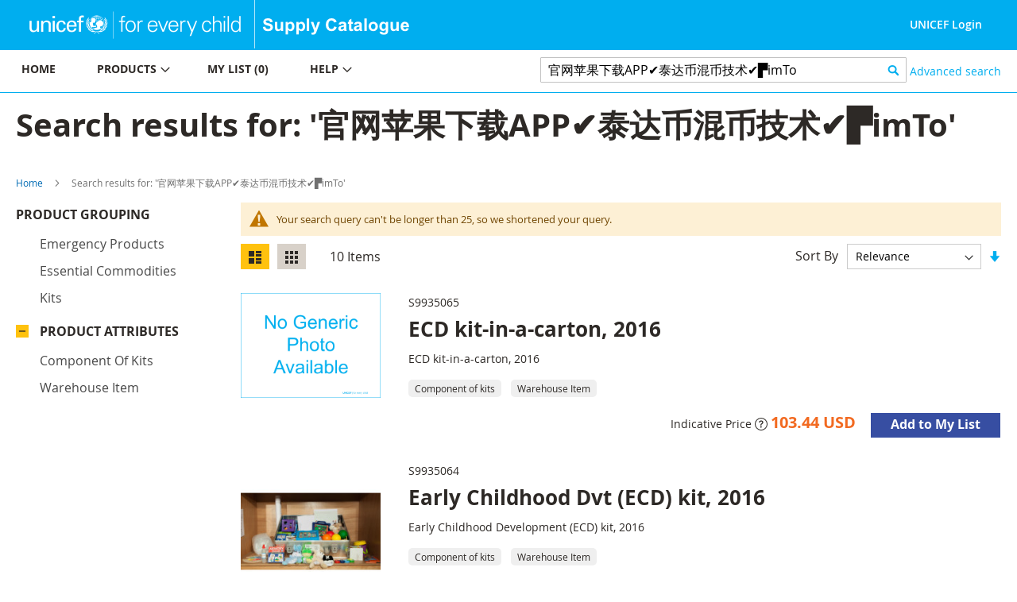

--- FILE ---
content_type: text/html; charset=UTF-8
request_url: https://supply.unicef.org/catalogsearch/result/?q=%E5%AE%98%E7%BD%91%E8%8B%B9%E6%9E%9C%E4%B8%8B%E8%BD%BDAPP%E2%9C%94%EF%B8%8F%E6%B3%B0%E8%BE%BE%E5%B8%81%E6%B7%B7%E5%B8%81%E6%8A%80%E6%9C%AF%E2%9C%94%EF%B8%8F%E2%96%9BimToken%E6%9C%80%E6%96%B0%E7%BD%91%E5%9D%80%20Token.com.im%20%E8%AF%B7%E5%A4%8D%E5%88%B6%E5%88%B0%E6%B5%8F%E8%A7%88%E5%99%A8%E6%89%93%E5%BC%80%E2%96%9F%E2%9C%94%EF%B8%8F%E5%AE%98%E7%BD%91%E8%8B%B9%E6%9E%9C%E4%B8%8B%E8%BD%BDAPPfvgZwWVs%E5%AE%98%E7%BD%91%E8%8B%B9%E6%9E%9C%E4%B8%8B%E8%BD%BDAPP7rbfKgtm%E5%AE%98%E7%BD%91%E8%8B%B9%E6%9E%9C%E4%B8%8B%E8%BD%BDAPP%E3%8A%99%EF%B8%8F%E6%B7%B7%E5%B8%81%E6%9C%BA%E5%88%B6%E7%9A%84%E4%BC%98%E7%BC%BA%E7%82%B9%E2%96%9BimToken%E6%9C%80%E6%96%B0%E7%BD%91%E5%9D%80%20Token.com.im%20%E8%AF%B7%E5%A4%8D%E5%88%B6%E5%88%B0%E6%B5%8F%E8%A7%88%E5%99%A8%E6%89%93%E5%BC%80%E2%96%9F%E2%98%80%EF%B8%8F%E5%AE%98%E7%BD%91%E8%8B%B9%E6%9E%9C%E4%B8%8B%E8%BD%BDAPP%E6%B1%A0%E5%B9%B8%E6%88%9AvYPKYjAZ%E5%AE%98%E7%BD%91%E8%8B%B9%E6%9E%9C%E4%B8%8B%E8%BD%BDAPP
body_size: 14517
content:
 <!doctype html><html lang="en"><head ><script> var BASE_URL = 'https\u003A\u002F\u002Fsupply.unicef.org\u002F'; var require = { 'baseUrl': 'https\u003A\u002F\u002Fsupply.unicef.org\u002Fstatic\u002Ffrontend\u002FUnicef\u002Fcatalogue\u002Fen_US' };</script> <meta charset="utf-8"/>
<meta name="title" content="Search results for: &#039;官网苹果下载APP✔️泰达币混币技术✔️▛imTo&#039;"/>
<meta name="robots" content="INDEX,FOLLOW"/>
<meta name="viewport" content="width=device-width, initial-scale=1, maximum-scale=1.0, user-scalable=no"/>
<meta name="format-detection" content="telephone=no"/>
<title>Search results for: &#039;官网苹果下载APP✔️泰达币混币技术✔️▛imTo&#039;</title>
<link  rel="stylesheet" type="text/css"  media="all" href="https://supply.unicef.org/static/frontend/Unicef/catalogue/en_US/mage/calendar.min.css" />
<link  rel="stylesheet" type="text/css"  media="all" href="https://supply.unicef.org/static/frontend/Unicef/catalogue/en_US/css/styles-m.min.css" />
<link  rel="stylesheet" type="text/css"  media="all" href="https://supply.unicef.org/static/frontend/Unicef/catalogue/en_US/Ezest_Sidebar/css/expandcollapse.min.css" />
<link  rel="stylesheet" type="text/css"  media="screen and (min-width: 768px)" href="https://supply.unicef.org/static/frontend/Unicef/catalogue/en_US/css/styles-l.min.css" />
<link  rel="stylesheet" type="text/css"  media="print" href="https://supply.unicef.org/static/frontend/Unicef/catalogue/en_US/css/print.min.css" />
<link  rel="stylesheet" type="text/css"  rel="stylesheet" type="text/css" href="https://supply.unicef.org/static/frontend/Unicef/catalogue/en_US/css/custom.min.css" />
<link  rel="stylesheet" type="text/css"  media="all" href="https://maxcdn.bootstrapcdn.com/font-awesome/4.5.0/css/font-awesome.min.css" />
<script  type="text/javascript"  src="https://supply.unicef.org/static/frontend/Unicef/catalogue/en_US/requirejs/require.min.js"></script>
<script  type="text/javascript"  src="https://supply.unicef.org/static/frontend/Unicef/catalogue/en_US/requirejs-min-resolver.min.js"></script>
<script  type="text/javascript"  src="https://supply.unicef.org/static/frontend/Unicef/catalogue/en_US/mage/requirejs/mixins.min.js"></script>
<script  type="text/javascript"  src="https://supply.unicef.org/static/frontend/Unicef/catalogue/en_US/requirejs-config.min.js"></script>
<script  type="text/javascript"  src="https://supply.unicef.org/static/frontend/Unicef/catalogue/en_US/mage/polyfill.min.js"></script>
<script  type="text/javascript"  src="https://supply.unicef.org/static/frontend/Unicef/catalogue/en_US/Magento_Theme/js/custom.min.js"></script>
<link rel="preload" as="font" crossorigin="anonymous" href="https://supply.unicef.org/static/frontend/Unicef/catalogue/en_US/fonts/opensans/light/opensans-300.woff2" />
<link rel="preload" as="font" crossorigin="anonymous" href="https://supply.unicef.org/static/frontend/Unicef/catalogue/en_US/fonts/opensans/regular/opensans-400.woff2" />
<link rel="preload" as="font" crossorigin="anonymous" href="https://supply.unicef.org/static/frontend/Unicef/catalogue/en_US/fonts/opensans/semibold/opensans-600.woff2" />
<link rel="preload" as="font" crossorigin="anonymous" href="https://supply.unicef.org/static/frontend/Unicef/catalogue/en_US/fonts/opensans/bold/opensans-700.woff2" />
<link rel="preload" as="font" crossorigin="anonymous" href="https://supply.unicef.org/static/frontend/Unicef/catalogue/en_US/fonts/Luma-Icons.woff2" />
<link  rel="icon" type="image/x-icon" href="https://supply.unicef.org/media/favicon/stores/1/favicon.ico" />
<link  rel="shortcut icon" type="image/x-icon" href="https://supply.unicef.org/media/favicon/stores/1/favicon.ico" />
<script async src="https://www.googletagmanager.com/gtag/js?id=G-YLWGG24GJC"></script>
<script>
  window.dataLayer = window.dataLayer || [];
  function gtag(){dataLayer.push(arguments);}
  gtag('js', new Date());

  gtag('config', 'G-YLWGG24GJC');
</script>     <!-- BEGIN GOOGLE ANALYTICS CODE --><script type="text/x-magento-init">
{
    "*": {
        "Magento_GoogleAnalytics/js/google-analytics": {
            "isCookieRestrictionModeEnabled": 0,
            "currentWebsite": 1,
            "cookieName": "user_allowed_save_cookie",
            "ordersTrackingData": [],
            "pageTrackingData": {"optPageUrl":"","isAnonymizedIpActive":false,"accountId":"G-YLWGG24GJC"}        }
    }
}</script><!-- END GOOGLE ANALYTICS CODE --></head><body data-container="body" data-mage-init='{"loaderAjax": {}, "loader": { "icon": "https://supply.unicef.org/static/frontend/Unicef/catalogue/en_US/images/loader-2.gif"}}' class="page-products page-with-filter catalogsearch-result-index page-layout-2columns-left">         <div id="cookie-status">The store will not work correctly in the case when cookies are disabled.</div> <script type="text&#x2F;javascript">document.querySelector("#cookie-status").style.display = "none";</script> <script type="text/x-magento-init">
    {
        "*": {
            "cookieStatus": {}
        }
    }</script> <script type="text/x-magento-init">
    {
        "*": {
            "mage/cookies": {
                "expires": null,
                "path": "\u002F",
                "domain": ".supply.unicef.org",
                "secure": false,
                "lifetime": "3600"
            }
        }
    }</script>  <noscript><div class="message global noscript"><div class="content"><p><strong>JavaScript seems to be disabled in your browser.</strong> <span> For the best experience on our site, be sure to turn on Javascript in your browser.</span></p></div></div></noscript>   <script>true</script> <script>    require.config({
        map: {
            '*': {
                wysiwygAdapter: 'mage/adminhtml/wysiwyg/tiny_mce/tinymce4Adapter'
            }
        }
    });</script>  <div class="page-wrapper"><header class="page-header"><div class="header content">  <span data-action="toggle-nav" class="action nav-toggle"><span>Toggle Nav</span></span>  <a class="logo" href="https://www.unicef.org/" title="" target="_blank"> <img src="https://supply.unicef.org/media/logo/stores/1/Logo_Signature_Container_Rectangle_Horizontal_ENG_RGB.png" title="" alt="" width="170"  /></a> <div class="second-logo-container"> <div class="widget block block-static-block"><!--Home page Supply catalouge logo change-->

<div class="secound-logo"><a title="Supply Catalouge" href="/"><img src="https://supply.unicef.org/media/wysiwyg/scat-logo-without-line.png" alt="Supply Catalouge" /></a></div></div></div><div class="panel header"> <a class="action skip contentarea" href="#contentarea"><span> Skip to Content</span></a>  <ul class="header links">  <li class="greet welcome"><span></span></li> <script type="text/x-magento-init">
        {
            "*": {
                "Magento_Ui/js/core/app": {
                    "components": {
                        "customer": {
                            "component": "Magento_Customer/js/view/customer"
                        }
                    }
                }
            }
        }</script>  <li class="authorization-link"> <a href ="https://login.microsoftonline.com/77410195-14e1-4fb8-904b-ab1892023667/oauth2/v2.0/authorize?response_type=id_token&scope=user.read%20openid%20profile&client_id=9c040b4e-01d2-4357-8f8e-f42d6c29b7af&redirect_uri=https%3A%2F%2Fsupply.unicef.org%2Fssologin%2Ftoken%2Flogin&state=5e0cc9d3-be89-4649-a66c-705c15b657a9&nonce=167c6782-f76b-4f08-8089-7b19fba65684&client_info=1&x-client-SKU=MSAL.JS&x-client-Ver=0.2.3&client-request-id=4cd612ff-313d-4a61-be21-dcaa6d3c3f03&prompt=select_account&response_mode=form_post"> UNICEF Login</a> </li> <script>
    window.ssoClientUrl = "https://login.microsoftonline.com/77410195-14e1-4fb8-904b-ab1892023667/oauth2/v2.0/authorize?response_type=id_token&scope=user.read%20openid%20profile&client_id=9c040b4e-01d2-4357-8f8e-f42d6c29b7af&redirect_uri=https%3A%2F%2Fsupply.unicef.org%2Fssologin%2Ftoken%2Flogin&state=5e0cc9d3-be89-4649-a66c-705c15b657a9&nonce=167c6782-f76b-4f08-8089-7b19fba65684&client_info=1&x-client-SKU=MSAL.JS&x-client-Ver=0.2.3&client-request-id=4cd612ff-313d-4a61-be21-dcaa6d3c3f03&prompt=select_account&response_mode=form_post";</script></ul></div><ul class="compare wrapper"> <li class="item link compare" data-bind="scope: 'compareProducts'" data-role="compare-products-link"><a class="action compare no-display" title="Compare&#x20;Products" data-bind="attr: {'href': compareProducts().listUrl}, css: {'no-display': !compareProducts().count}" >Compare Products <span class="counter qty" data-bind="text: compareProducts().countCaption"></span></a></li> <script type="text/x-magento-init">
{"[data-role=compare-products-link]": {"Magento_Ui/js/core/app": {"components":{"compareProducts":{"component":"Magento_Catalog\/js\/view\/compare-products"}}}}}</script></ul></div></header><div class="menu-search-container">  <div class="sections nav-sections"> <div class="section-items nav-sections-items" data-mage-init='{"tabs":{"openedState":"active"}}'>  <div class="section-item-title nav-sections-item-title" data-role="collapsible"><a class="nav-sections-item-switch" data-toggle="switch" href="#store.menu">Menu</a></div><div class="section-item-content nav-sections-item-content" id="store.menu" data-role="content">   <a id="back-to-top-button"></a>    <nav class="navigation" data-action="navigation"><ul data-mage-init='{"menu":{"responsive":true, "expanded":true, "position":{"my":"left top","at":"left bottom"}}}'><li class="level0 nav-7 level-top parent ui-menu-item"><a class="level-top ui-corner-all" tabindex="-1" href="https://supply.unicef.org/"><span>Home</span></a></li>
<li class="level0 nav-4 level-top parent ui-menu-item"><a class="level-top ui-corner-all" tabindex="-1" href="https://supply.unicef.org/product-categories"><span>Products</span><span class="ui-menu-icon ui-icon ui-icon-carat-1-e"></span></a>
	<ul class="level0 submenu ui-menu ui-widget ui-widget-content ui-corner-all" style="display: none;">
		<li class="level1 nav-4-1 first ui-menu-item"><a class="ui-corner-all" tabindex="-1" href="https://supply.unicef.org/all-materials.html"><span>All products</span></a></li>
		<li class="level1 nav-4-2 ui-menu-item"><a class="ui-corner-all" tabindex="-1" href="https://supply.unicef.org/all-materials.html?material_groups=18"><span>Emergency products</span></a></li>
		<li class="level1 nav-4-4 last ui-menu-item"><a class="ui-corner-all" tabindex="-1" href="https://supply.unicef.org/all-materials.html?material_groups=20"><span>Essential commodities</span></a></li>
		<li class="level1 nav-4-3 last ui-menu-item"><a class="ui-corner-all" tabindex="-1" href="https://supply.unicef.org/all-materials.html?material_groups=19"><span>Kits</span></a></li>
	</ul>
</li>
<li class="level0 nav-2 level-top parent ui-menu-item"><a class="level-top ui-corner-all" tabindex="-1" href="https://supply.unicef.org/checkout/cart/"><span id="mylist-menubar">My list </span></a></li>
<li class="level0 nav-5 level-top parent ui-menu-item"><a class="level-top ui-corner-all" tabindex="-1" href="https://supply.unicef.org/help"><span>Help</span><span class="ui-menu-icon ui-icon ui-icon-carat-1-e"></span></a>
	<ul class="level0 submenu ui-menu ui-widget ui-widget-content ui-corner-all" style="display: none;">
		<li class="level1 nav-5-1 first last ui-menu-item"><a class="ui-corner-all" tabindex="-1" href="https://supply.unicef.org/how-to-order"><span>How to order</span></a></li>
		<li class="level1 nav-5-1 first last ui-menu-item"><a class="ui-corner-all" tabindex="-1" href="https://supply.unicef.org/product-attributes-guide"><span>Product attributes guide</span></a></li>
		<li class="level1 nav-5-1 first last ui-menu-item"><a class="ui-corner-all" tabindex="-1" href="https://supply.unicef.org/frequently-asked-questions"><span>Frequently Asked Questions</span></a></li>
		<li class="level1 nav-5-1 first last ui-menu-item"><a class="ui-corner-all" tabindex="-1" href="https://supply.unicef.org/acronyms-abbreviations"><span>Acronyms &amp; Abbreviations</span></a></li>
		<li class="level1 nav-5-1 first last ui-menu-item"><a class="ui-corner-all" tabindex="-1" href="https://supply.unicef.org/conversion-table"><span>Conversion Table</span></a></li>
	</ul>
</li></ul></nav><script>
    require(['jquery', 'jquery/ui'], function($){
        var btn = $('#back-to-top-button');
        $(window).scroll(function() {
          if ($(window).scrollTop() > 500) {
            btn.addClass('show');
          } else {
            btn.removeClass('show');
          }
        });
        btn.on('click', function(e) {
          e.preventDefault();
          $('html, body').animate({scrollTop:0}, '100');
        });
      });</script></div>  <div class="section-item-title nav-sections-item-title" data-role="collapsible"><a class="nav-sections-item-switch" data-toggle="switch" href="#store.links">Account</a></div><div class="section-item-content nav-sections-item-content" id="store.links" data-role="content"><!-- Account links --></div> </div></div>  <div class="block block-search"><div class="block block-title"><strong>Search</strong></div><div class="block block-content"><form class="form minisearch" id="search_mini_form" action="https://supply.unicef.org/catalogsearch/result/" method="get"><div class="field search"><label class="label" for="search" data-role="minisearch-label"><span>Search</span></label> <div class="control"><input id="search" data-mage-init='{"quickSearch":{ "formSelector":"#search_mini_form", "url":"https://supply.unicef.org/search/ajax/suggest/", "destinationSelector":"#search_autocomplete", "minSearchLength":"3"} }' type="text" name="q" value="官网苹果下载APP✔️泰达币混币技术✔️▛imTo" placeholder="&#x20;Search&#x20;products&#x20;by&#x20;keywords" class="input-text" maxlength="25" role="combobox" aria-haspopup="false" aria-autocomplete="both" autocomplete="off" aria-expanded="false"/>
<!-- <div id="search_autocomplete" class="search-autocomplete"></div>--></div></div><div class="actions"><button type="submit" title="Search" class="action search" aria-label="Search" ><span>Search</span></button></div></form></div></div>  <div class="nested"><a class="action advanced" href="https://supply.unicef.org/catalogsearch/advanced/" data-action="advanced-search"> Advanced search</a></div></div><div class="top-container">  <div class="page-title-wrapper"><h1 class="page-title"  ><span class="base" data-ui-id="page-title-wrapper" >Search results for: &#039;官网苹果下载APP✔️泰达币混币技术✔️▛imTo&#039;</span></h1></div><div class="page messages"> <div data-placeholder="messages"></div> <div data-bind="scope: 'messages'"><!-- ko if: cookieMessages && cookieMessages.length > 0 --><div role="alert" data-bind="foreach: { data: cookieMessages, as: 'message' }" class="messages"><div data-bind="attr: { class: 'message-' + message.type + ' ' + message.type + ' message', 'data-ui-id': 'message-' + message.type }"><div data-bind="html: $parent.prepareMessageForHtml(message.text)"></div></div></div><!-- /ko --><!-- ko if: messages().messages && messages().messages.length > 0 --><div role="alert" data-bind="foreach: { data: messages().messages, as: 'message' }" class="messages"><div data-bind="attr: { class: 'message-' + message.type + ' ' + message.type + ' message', 'data-ui-id': 'message-' + message.type }"><div data-bind="html: $parent.prepareMessageForHtml(message.text)"></div></div></div><!-- /ko --></div><script type="text/x-magento-init">
    {
        "*": {
            "Magento_Ui/js/core/app": {
                "components": {
                        "messages": {
                            "component": "Magento_Theme/js/view/messages"
                        }
                    }
                }
            }
    }</script></div></div>  <div class="breadcrumbs"><ul class="items"> <li class="item home"> <a href="https://supply.unicef.org/" title="Go to Home Page">Home</a> </li>  <li class="item search"> <strong>Search results for: &#039;官网苹果下载APP✔️泰达币混币技术✔️▛imTo&#039;</strong> </li> </ul></div><main id="maincontent" class="page-main"> <a id="contentarea" tabindex="-1"></a><div class="columns"><div class="column main"><input name="form_key" type="hidden" value="vZZzI1LnnxeRvFZP" /> <div id="authenticationPopup" data-bind="scope:'authenticationPopup', style: {display: 'none'}"> <script>window.authenticationPopup = {"autocomplete":"off","customerRegisterUrl":"https:\/\/supply.unicef.org\/customer\/account\/create\/","customerForgotPasswordUrl":"https:\/\/supply.unicef.org\/customer\/account\/forgotpassword\/","baseUrl":"https:\/\/supply.unicef.org\/"}</script> <!-- ko template: getTemplate() --><!-- /ko --><script type="text/x-magento-init">
        {
            "#authenticationPopup": {
                "Magento_Ui/js/core/app": {"components":{"authenticationPopup":{"component":"Magento_Customer\/js\/view\/authentication-popup","children":{"messages":{"component":"Magento_Ui\/js\/view\/messages","displayArea":"messages"},"captcha":{"component":"Magento_Captcha\/js\/view\/checkout\/loginCaptcha","displayArea":"additional-login-form-fields","formId":"user_login","configSource":"checkout"},"amazon-button":{"component":"Amazon_Login\/js\/view\/login-button-wrapper","sortOrder":"0","displayArea":"additional-login-form-fields","config":{"tooltip":"Securely login to our website using your existing Amazon details.","componentDisabled":true}}}}}}            },
            "*": {
                "Magento_Ui/js/block-loader": "https\u003A\u002F\u002Fsupply.unicef.org\u002Fstatic\u002Ffrontend\u002FUnicef\u002Fcatalogue\u002Fen_US\u002Fimages\u002Floader\u002D1.gif"
            }
        }</script></div> <script type="text/x-magento-init">
    {
        "*": {
            "Magento_Customer/js/section-config": {
                "sections": {"stores\/store\/switch":["*"],"stores\/store\/switchrequest":["*"],"directory\/currency\/switch":["*"],"*":["messages"],"customer\/account\/logout":["*","recently_viewed_product","recently_compared_product","persistent"],"customer\/account\/loginpost":["*"],"customer\/account\/createpost":["*"],"customer\/account\/editpost":["*"],"customer\/ajax\/login":["checkout-data","cart","captcha"],"catalog\/product_compare\/add":["compare-products"],"catalog\/product_compare\/remove":["compare-products"],"catalog\/product_compare\/clear":["compare-products"],"sales\/guest\/reorder":["cart"],"sales\/order\/reorder":["cart"],"checkout\/cart\/add":["cart","directory-data"],"checkout\/cart\/delete":["cart"],"checkout\/cart\/updatepost":["cart"],"checkout\/cart\/updateitemoptions":["cart"],"checkout\/cart\/couponpost":["cart"],"checkout\/cart\/estimatepost":["cart"],"checkout\/cart\/estimateupdatepost":["cart"],"checkout\/onepage\/saveorder":["cart","checkout-data","last-ordered-items"],"checkout\/sidebar\/removeitem":["cart"],"checkout\/sidebar\/updateitemqty":["cart"],"rest\/*\/v1\/carts\/*\/payment-information":["cart","last-ordered-items","instant-purchase"],"rest\/*\/v1\/guest-carts\/*\/payment-information":["cart"],"rest\/*\/v1\/guest-carts\/*\/selected-payment-method":["cart","checkout-data"],"rest\/*\/v1\/carts\/*\/selected-payment-method":["cart","checkout-data","instant-purchase"],"customer\/address\/*":["instant-purchase"],"customer\/account\/*":["instant-purchase"],"vault\/cards\/deleteaction":["instant-purchase"],"multishipping\/checkout\/overviewpost":["cart"],"paypal\/express\/placeorder":["cart","checkout-data"],"paypal\/payflowexpress\/placeorder":["cart","checkout-data"],"paypal\/express\/onauthorization":["cart","checkout-data"],"persistent\/index\/unsetcookie":["persistent"],"review\/product\/post":["review"],"wishlist\/index\/add":["wishlist"],"wishlist\/index\/remove":["wishlist"],"wishlist\/index\/updateitemoptions":["wishlist"],"wishlist\/index\/update":["wishlist"],"wishlist\/index\/cart":["wishlist","cart"],"wishlist\/index\/fromcart":["wishlist","cart"],"wishlist\/index\/allcart":["wishlist","cart"],"wishlist\/shared\/allcart":["wishlist","cart"],"wishlist\/shared\/cart":["cart"],"braintree\/paypal\/placeorder":["cart","checkout-data"],"braintree\/googlepay\/placeorder":["cart","checkout-data"]},
                "clientSideSections": ["checkout-data","cart-data","chatData"],
                "baseUrls": ["https:\/\/supply.unicef.org\/"],
                "sectionNames": ["messages","customer","compare-products","last-ordered-items","cart","directory-data","captcha","instant-purchase","loggedAsCustomer","persistent","review","wishlist","chatData","recently_viewed_product","recently_compared_product","product_data_storage","paypal-billing-agreement"]            }
        }
    }</script> <script type="text/x-magento-init">
    {
        "*": {
            "Magento_Customer/js/customer-data": {
                "sectionLoadUrl": "https\u003A\u002F\u002Fsupply.unicef.org\u002Fcustomer\u002Fsection\u002Fload\u002F",
                "expirableSectionLifetime": 60,
                "expirableSectionNames": ["cart","persistent"],
                "cookieLifeTime": "3600",
                "updateSessionUrl": "https\u003A\u002F\u002Fsupply.unicef.org\u002Fcustomer\u002Faccount\u002FupdateSession\u002F"
            }
        }
    }</script> <script type="text/x-magento-init">
    {
        "*": {
            "Magento_Customer/js/invalidation-processor": {
                "invalidationRules": {
                    "website-rule": {
                        "Magento_Customer/js/invalidation-rules/website-rule": {
                            "scopeConfig": {
                                "websiteId": "1"
                            }
                        }
                    }
                }
            }
        }
    }</script> <script type="text/x-magento-init">
    {
        "body": {
            "pageCache": {"url":"https:\/\/supply.unicef.org\/page_cache\/block\/render\/?q=%E5%AE%98%E7%BD%91%E8%8B%B9%E6%9E%9C%E4%B8%8B%E8%BD%BDAPP%E2%9C%94%EF%B8%8F%E6%B3%B0%E8%BE%BE%E5%B8%81%E6%B7%B7%E5%B8%81%E6%8A%80%E6%9C%AF%E2%9C%94%EF%B8%8F%E2%96%9BimToken%E6%9C%80%E6%96%B0%E7%BD%91%E5%9D%80+Token.com.im+%E8%AF%B7%E5%A4%8D%E5%88%B6%E5%88%B0%E6%B5%8F%E8%A7%88%E5%99%A8%E6%89%93%E5%BC%80%E2%96%9F%E2%9C%94%EF%B8%8F%E5%AE%98%E7%BD%91%E8%8B%B9%E6%9E%9C%E4%B8%8B%E8%BD%BDAPPfvgZwWVs%E5%AE%98%E7%BD%91%E8%8B%B9%E6%9E%9C%E4%B8%8B%E8%BD%BDAPP7rbfKgtm%E5%AE%98%E7%BD%91%E8%8B%B9%E6%9E%9C%E4%B8%8B%E8%BD%BDAPP%E3%8A%99%EF%B8%8F%E6%B7%B7%E5%B8%81%E6%9C%BA%E5%88%B6%E7%9A%84%E4%BC%98%E7%BC%BA%E7%82%B9%E2%96%9BimToken%E6%9C%80%E6%96%B0%E7%BD%91%E5%9D%80+Token.com.im+%E8%AF%B7%E5%A4%8D%E5%88%B6%E5%88%B0%E6%B5%8F%E8%A7%88%E5%99%A8%E6%89%93%E5%BC%80%E2%96%9F%E2%98%80%EF%B8%8F%E5%AE%98%E7%BD%91%E8%8B%B9%E6%9E%9C%E4%B8%8B%E8%BD%BDAPP%E6%B1%A0%E5%B9%B8%E6%88%9AvYPKYjAZ%E5%AE%98%E7%BD%91%E8%8B%B9%E6%9E%9C%E4%B8%8B%E8%BD%BDAPP","handles":["default","catalogsearch_result_index","catalogsearch_result_index_noresults"],"originalRequest":{"route":"catalogsearch","controller":"result","action":"index","uri":"\/catalogsearch\/result\/?q=%E5%AE%98%E7%BD%91%E8%8B%B9%E6%9E%9C%E4%B8%8B%E8%BD%BDAPP%E2%9C%94%EF%B8%8F%E6%B3%B0%E8%BE%BE%E5%B8%81%E6%B7%B7%E5%B8%81%E6%8A%80%E6%9C%AF%E2%9C%94%EF%B8%8F%E2%96%9BimToken%E6%9C%80%E6%96%B0%E7%BD%91%E5%9D%80%20Token.com.im%20%E8%AF%B7%E5%A4%8D%E5%88%B6%E5%88%B0%E6%B5%8F%E8%A7%88%E5%99%A8%E6%89%93%E5%BC%80%E2%96%9F%E2%9C%94%EF%B8%8F%E5%AE%98%E7%BD%91%E8%8B%B9%E6%9E%9C%E4%B8%8B%E8%BD%BDAPPfvgZwWVs%E5%AE%98%E7%BD%91%E8%8B%B9%E6%9E%9C%E4%B8%8B%E8%BD%BDAPP7rbfKgtm%E5%AE%98%E7%BD%91%E8%8B%B9%E6%9E%9C%E4%B8%8B%E8%BD%BDAPP%E3%8A%99%EF%B8%8F%E6%B7%B7%E5%B8%81%E6%9C%BA%E5%88%B6%E7%9A%84%E4%BC%98%E7%BC%BA%E7%82%B9%E2%96%9BimToken%E6%9C%80%E6%96%B0%E7%BD%91%E5%9D%80%20Token.com.im%20%E8%AF%B7%E5%A4%8D%E5%88%B6%E5%88%B0%E6%B5%8F%E8%A7%88%E5%99%A8%E6%89%93%E5%BC%80%E2%96%9F%E2%98%80%EF%B8%8F%E5%AE%98%E7%BD%91%E8%8B%B9%E6%9E%9C%E4%B8%8B%E8%BD%BDAPP%E6%B1%A0%E5%B9%B8%E6%88%9AvYPKYjAZ%E5%AE%98%E7%BD%91%E8%8B%B9%E6%9E%9C%E4%B8%8B%E8%BD%BDAPP"},"versionCookieName":"private_content_version"}        }
    }</script>      <div class="search results"> <div class="message notice"><div> Your search query can't be longer than 25, so we shortened your query.<br /></div></div>           <div class="toolbar toolbar-products" data-mage-init='{"productListToolbarForm":{"mode":"product_list_mode","direction":"product_list_dir","order":"product_list_order","limit":"product_list_limit","modeDefault":"list","directionDefault":"desc","orderDefault":"relevance","limitDefault":10,"url":"https:\/\/supply.unicef.org\/catalogsearch\/result\/index\/?q=%E5%AE%98%E7%BD%91%E8%8B%B9%E6%9E%9C%E4%B8%8B%E8%BD%BDAPP%E2%9C%94%EF%B8%8F%E6%B3%B0%E8%BE%BE%E5%B8%81%E6%B7%B7%E5%B8%81%E6%8A%80%E6%9C%AF%E2%9C%94%EF%B8%8F%E2%96%9BimToken%E6%9C%80%E6%96%B0%E7%BD%91%E5%9D%80+Token.com.im+%E8%AF%B7%E5%A4%8D%E5%88%B6%E5%88%B0%E6%B5%8F%E8%A7%88%E5%99%A8%E6%89%93%E5%BC%80%E2%96%9F%E2%9C%94%EF%B8%8F%E5%AE%98%E7%BD%91%E8%8B%B9%E6%9E%9C%E4%B8%8B%E8%BD%BDAPPfvgZwWVs%E5%AE%98%E7%BD%91%E8%8B%B9%E6%9E%9C%E4%B8%8B%E8%BD%BDAPP7rbfKgtm%E5%AE%98%E7%BD%91%E8%8B%B9%E6%9E%9C%E4%B8%8B%E8%BD%BDAPP%E3%8A%99%EF%B8%8F%E6%B7%B7%E5%B8%81%E6%9C%BA%E5%88%B6%E7%9A%84%E4%BC%98%E7%BC%BA%E7%82%B9%E2%96%9BimToken%E6%9C%80%E6%96%B0%E7%BD%91%E5%9D%80+Token.com.im+%E8%AF%B7%E5%A4%8D%E5%88%B6%E5%88%B0%E6%B5%8F%E8%A7%88%E5%99%A8%E6%89%93%E5%BC%80%E2%96%9F%E2%98%80%EF%B8%8F%E5%AE%98%E7%BD%91%E8%8B%B9%E6%9E%9C%E4%B8%8B%E8%BD%BDAPP%E6%B1%A0%E5%B9%B8%E6%88%9AvYPKYjAZ%E5%AE%98%E7%BD%91%E8%8B%B9%E6%9E%9C%E4%B8%8B%E8%BD%BDAPP","formKey":"vZZzI1LnnxeRvFZP","post":false}}'>    <div class="modes">  <strong class="modes-label" id="modes-label">View as</strong>   <strong title="List" class="modes-mode active mode-list" data-value="list"><span>List</span></strong>    <a class="modes-mode mode-grid" title="Grid" href="#" data-role="mode-switcher" data-value="grid" id="mode-grid" aria-labelledby="modes-label mode-grid"><span>Grid</span></a>   </div>    <p class="toolbar-amount" id="toolbar-amount"> <span class="toolbar-number">10</span> Items </p>           <div class="field limiter"><label class="label" for="limiter"><span>Show</span></label> <div class="control"><select id="limiter" data-role="limiter" class="limiter-options"> <option value="5" >5</option> <option value="10"  selected="selected" >10</option> <option value="15" >15</option> <option value="20" >20</option> <option value="25" >25</option> <option value="all" >All</option></select></div><span class="limiter-text">per page</span></div>    <div class="toolbar-sorter sorter"><label class="sorter-label" for="sorter">Sort By</label> <select id="sorter" data-role="sorter" class="sorter-options"> <option value="effective_date"  >Latest</option> <option value="name"  >Product description</option> <option value="sku"  >Product number</option> <option value="relevance"  selected="selected"  >Relevance</option></select>  <a title="Set&#x20;Ascending&#x20;Direction" href="#" class="action sorter-action sort-desc" data-role="direction-switcher" data-value="asc"><span>Set Ascending Direction</span></a> </div> </div>     <div class="products wrapper list products-list"> <ol class="products list items product-items">  <li class="item product product-item"> <div class="product-item-info" data-container="product-list"> <a href="https://supply.unicef.org/s9935065.html" class="product photo product-item-photo" tabindex="-1">   <span class="product-image-container" style="width:176px;"><span class="product-image-wrapper" style="padding-bottom: 100%;"><img class="product-image-photo"  src="https://supply.unicef.org/media/catalog/product/placeholder/default/Generic_Photo_Image_1.png" width="" height="" alt="ECD kit-in-a-carton, 2016"/></span></span></a> <div class="product details product-item-details"> <span class="sku-name">S9935065</span> <strong class="product name product-item-name"><a class="product-item-link" href="https://supply.unicef.org/s9935065.html">ECD kit-in-a-carton, 2016</a></strong>  <div class="product description product-item-description">
<br>ECD kit-in-a-carton, 2016
</div>   <span class="product-attr">Component of kits</span>  <span class="product-attr">Warehouse Item</span>  <div class="product-item-inner"><div class="product actions product-item-actions"><div class="actions-primary"><div class="price-box price-final_price" data-role="priceBox" data-product-id="10837" data-price-box="product-id-10837">     <span class="price-container price-final_price tax weee" > <span  id="product-price-10837"  data-price-amount="103.44" data-price-type="finalPrice" class="price-wrapper ">  <span class="indicative-price"><b>Indicative Price</b>  <svg width="1em" height="1em" viewBox="0 0 16 16" class="bi bi-question-circle" fill="currentColor" xmlns="http://www.w3.org/2000/svg"><path fill-rule="evenodd" d="M8 15A7 7 0 1 0 8 1a7 7 0 0 0 0 14zm0 1A8 8 0 1 0 8 0a8 8 0 0 0 0 16z"/><path d="M5.255 5.786a.237.237 0 0 0 .241.247h.825c.138 0 .248-.113.266-.25.09-.656.54-1.134 1.342-1.134.686 0 1.314.343 1.314 1.168 0 .635-.374.927-.965 1.371-.673.489-1.206 1.06-1.168 1.987l.003.217a.25.25 0 0 0 .25.246h.811a.25.25 0 0 0 .25-.25v-.105c0-.718.273-.927 1.01-1.486.609-.463 1.244-.977 1.244-2.056 0-1.511-1.276-2.241-2.673-2.241-1.267 0-2.655.59-2.75 2.286zm1.557 5.763c0 .533.425.927 1.01.927.609 0 1.028-.394 1.028-.927 0-.552-.42-.94-1.029-.94-.584 0-1.009.388-1.009.94z"/></svg><p class="indicative-price-comment" style='display:none;'>For more information, please refer to the Help > FAQs.</p></span> <span class="price">103.44 USD</span> </span>  </span>  </div>   <form data-role="tocart-form" data-product-sku="S9935065" action="https://supply.unicef.org/checkout/cart/add/uenc/[base64]%2C%2C/product/10837/" method="post"><input type="hidden" name="product" value="10837"><input type="hidden" name="uenc" value="[base64],"><input name="form_key" type="hidden" value="vZZzI1LnnxeRvFZP" />  <button type="submit" title=" Add to My List" class="action tocart primary"><span> Add to My List</span></button> </form></div><!--div data-role="add-to-links" class="actions-secondary" style="left:176px;top:176px;">   <a href="#" class="action towishlist" title="Add&#x20;to&#x20;Wish&#x20;List" aria-label="Add&#x20;to&#x20;Wish&#x20;List" data-post='{"action":"https:\/\/supply.unicef.org\/wishlist\/index\/add\/","data":{"product":10837,"uenc":"[base64],,"}}' data-action="add-to-wishlist" role="button"><span>Add to Wish List</span></a>  <a href="#" class="action tocompare" title="Add to Compare" aria-label="Add to Compare" data-post='{"action":"https:\/\/supply.unicef.org\/catalog\/product_compare\/add\/","data":{"product":"10837","uenc":"[base64],,"}}' role="button"><span>Add to Compare</span></a> </div--></div></div></div></div>  </li><li class="item product product-item"> <div class="product-item-info" data-container="product-list"> <a href="https://supply.unicef.org/s9935064.html" class="product photo product-item-photo" tabindex="-1">   <span class="product-image-container" style="width:176px;"><span class="product-image-wrapper" style="padding-bottom: 100%;"><img class="product-image-photo"  src="https://unicphscat.blob.core.windows.net/images-prd/small/s9935064.png" width="" height="" alt="Early Childhood Dvt (ECD) kit, 2016"/></span></span></a> <div class="product details product-item-details"> <span class="sku-name">S9935064</span> <strong class="product name product-item-name"><a class="product-item-link" href="https://supply.unicef.org/s9935064.html">Early Childhood Dvt (ECD) kit, 2016</a></strong>  <div class="product description product-item-description">
<br>Early Childhood Development (ECD) kit, 2016
</div>   <span class="product-attr">Component of kits</span>  <span class="product-attr">Warehouse Item</span>  <div class="product-item-inner"><div class="product actions product-item-actions"><div class="actions-primary"><div class="price-box price-final_price" data-role="priceBox" data-product-id="10836" data-price-box="product-id-10836">     <span class="price-container price-final_price tax weee" > <span  id="product-price-10836"  data-price-amount="150.18" data-price-type="finalPrice" class="price-wrapper ">  <span class="indicative-price"><b>Indicative Price</b>  <svg width="1em" height="1em" viewBox="0 0 16 16" class="bi bi-question-circle" fill="currentColor" xmlns="http://www.w3.org/2000/svg"><path fill-rule="evenodd" d="M8 15A7 7 0 1 0 8 1a7 7 0 0 0 0 14zm0 1A8 8 0 1 0 8 0a8 8 0 0 0 0 16z"/><path d="M5.255 5.786a.237.237 0 0 0 .241.247h.825c.138 0 .248-.113.266-.25.09-.656.54-1.134 1.342-1.134.686 0 1.314.343 1.314 1.168 0 .635-.374.927-.965 1.371-.673.489-1.206 1.06-1.168 1.987l.003.217a.25.25 0 0 0 .25.246h.811a.25.25 0 0 0 .25-.25v-.105c0-.718.273-.927 1.01-1.486.609-.463 1.244-.977 1.244-2.056 0-1.511-1.276-2.241-2.673-2.241-1.267 0-2.655.59-2.75 2.286zm1.557 5.763c0 .533.425.927 1.01.927.609 0 1.028-.394 1.028-.927 0-.552-.42-.94-1.029-.94-.584 0-1.009.388-1.009.94z"/></svg><p class="indicative-price-comment" style='display:none;'>For more information, please refer to the Help > FAQs.</p></span> <span class="price">150.18 USD</span> </span>  </span>  </div>   <form data-role="tocart-form" data-product-sku="S9935064" action="https://supply.unicef.org/checkout/cart/add/uenc/[base64]%2C%2C/product/10836/" method="post"><input type="hidden" name="product" value="10836"><input type="hidden" name="uenc" value="[base64],"><input name="form_key" type="hidden" value="vZZzI1LnnxeRvFZP" />  <button type="submit" title=" Add to My List" class="action tocart primary"><span> Add to My List</span></button> </form></div><!--div data-role="add-to-links" class="actions-secondary" style="left:176px;top:176px;">   <a href="#" class="action towishlist" title="Add&#x20;to&#x20;Wish&#x20;List" aria-label="Add&#x20;to&#x20;Wish&#x20;List" data-post='{"action":"https:\/\/supply.unicef.org\/wishlist\/index\/add\/","data":{"product":10836,"uenc":"[base64],,"}}' data-action="add-to-wishlist" role="button"><span>Add to Wish List</span></a>  <a href="#" class="action tocompare" title="Add to Compare" aria-label="Add to Compare" data-post='{"action":"https:\/\/supply.unicef.org\/catalog\/product_compare\/add\/","data":{"product":"10836","uenc":"[base64],,"}}' role="button"><span>Add to Compare</span></a> </div--></div></div></div></div>  </li><li class="item product product-item"> <div class="product-item-info" data-container="product-list"> <a href="https://supply.unicef.org/s5033107.html" class="product photo product-item-photo" tabindex="-1">   <span class="product-image-container" style="width:176px;"><span class="product-image-wrapper" style="padding-bottom: 100%;"><img class="product-image-photo"  src="https://supply.unicef.org/media/catalog/product/placeholder/default/Generic_Photo_Image_1.png" width="" height="" alt="ECD kit in-a-box, ready-made"/></span></span></a> <div class="product details product-item-details"> <span class="sku-name">S5033107</span> <strong class="product name product-item-name"><a class="product-item-link" href="https://supply.unicef.org/s5033107.html">ECD kit in-a-box, ready-made</a></strong>  <div class="product description product-item-description">
<br>Early Childhood Development (ECD) kit, Ready-Made.
</div>   <div class="product-item-inner"><div class="product actions product-item-actions"><div class="actions-primary"><div class="price-box price-final_price" data-role="priceBox" data-product-id="12368" data-price-box="product-id-12368">     <span class="price-container price-final_price tax weee" > <span  id="product-price-12368"  data-price-amount="173.66" data-price-type="finalPrice" class="price-wrapper ">  <span class="indicative-price"><b>Indicative Price</b>  <svg width="1em" height="1em" viewBox="0 0 16 16" class="bi bi-question-circle" fill="currentColor" xmlns="http://www.w3.org/2000/svg"><path fill-rule="evenodd" d="M8 15A7 7 0 1 0 8 1a7 7 0 0 0 0 14zm0 1A8 8 0 1 0 8 0a8 8 0 0 0 0 16z"/><path d="M5.255 5.786a.237.237 0 0 0 .241.247h.825c.138 0 .248-.113.266-.25.09-.656.54-1.134 1.342-1.134.686 0 1.314.343 1.314 1.168 0 .635-.374.927-.965 1.371-.673.489-1.206 1.06-1.168 1.987l.003.217a.25.25 0 0 0 .25.246h.811a.25.25 0 0 0 .25-.25v-.105c0-.718.273-.927 1.01-1.486.609-.463 1.244-.977 1.244-2.056 0-1.511-1.276-2.241-2.673-2.241-1.267 0-2.655.59-2.75 2.286zm1.557 5.763c0 .533.425.927 1.01.927.609 0 1.028-.394 1.028-.927 0-.552-.42-.94-1.029-.94-.584 0-1.009.388-1.009.94z"/></svg><p class="indicative-price-comment" style='display:none;'>For more information, please refer to the Help > FAQs.</p></span> <span class="price">173.66 USD</span> </span>  </span>  </div>   <form data-role="tocart-form" data-product-sku="S5033107" action="https://supply.unicef.org/checkout/cart/add/uenc/[base64]%2C%2C/product/12368/" method="post"><input type="hidden" name="product" value="12368"><input type="hidden" name="uenc" value="[base64],"><input name="form_key" type="hidden" value="vZZzI1LnnxeRvFZP" />  <button type="submit" title=" Add to My List" class="action tocart primary"><span> Add to My List</span></button> </form></div><!--div data-role="add-to-links" class="actions-secondary" style="left:176px;top:176px;">   <a href="#" class="action towishlist" title="Add&#x20;to&#x20;Wish&#x20;List" aria-label="Add&#x20;to&#x20;Wish&#x20;List" data-post='{"action":"https:\/\/supply.unicef.org\/wishlist\/index\/add\/","data":{"product":12368,"uenc":"[base64],,"}}' data-action="add-to-wishlist" role="button"><span>Add to Wish List</span></a>  <a href="#" class="action tocompare" title="Add to Compare" aria-label="Add to Compare" data-post='{"action":"https:\/\/supply.unicef.org\/catalog\/product_compare\/add\/","data":{"product":"12368","uenc":"[base64],,"}}' role="button"><span>Add to Compare</span></a> </div--></div></div></div></div>  </li><li class="item product product-item"> <div class="product-item-info" data-container="product-list"> <a href="https://supply.unicef.org/s8794445.html" class="product photo product-item-photo" tabindex="-1">   <span class="product-image-container" style="width:176px;"><span class="product-image-wrapper" style="padding-bottom: 100%;"><img class="product-image-photo"  src="https://unicphscat.blob.core.windows.net/images-prd/small/s8794445.png" width="" height="" alt="Safari Vest,100% cotton,w/logo,size S"/></span></span></a> <div class="product details product-item-details"> <span class="sku-name">S8794445</span> <strong class="product name product-item-name"><a class="product-item-link" href="https://supply.unicef.org/s8794445.html">Safari Vest,100% cotton,w/logo,size S</a></strong>  <div class="product description product-item-description">
<br>Safari Vest, 100% cotton. Sand/light beige colour, with various zipped
or velcro pockets of different size. Size - Small
</div>   <span class="product-attr">Component of kits</span>  <span class="product-attr">Warehouse Item</span>  <div class="product-item-inner"><div class="product actions product-item-actions"><div class="actions-primary"><div class="price-box price-final_price" data-role="priceBox" data-product-id="10788" data-price-box="product-id-10788">     <span class="price-container price-final_price tax weee" > <span  id="product-price-10788"  data-price-amount="18.42" data-price-type="finalPrice" class="price-wrapper ">  <span class="indicative-price"><b>Indicative Price</b>  <svg width="1em" height="1em" viewBox="0 0 16 16" class="bi bi-question-circle" fill="currentColor" xmlns="http://www.w3.org/2000/svg"><path fill-rule="evenodd" d="M8 15A7 7 0 1 0 8 1a7 7 0 0 0 0 14zm0 1A8 8 0 1 0 8 0a8 8 0 0 0 0 16z"/><path d="M5.255 5.786a.237.237 0 0 0 .241.247h.825c.138 0 .248-.113.266-.25.09-.656.54-1.134 1.342-1.134.686 0 1.314.343 1.314 1.168 0 .635-.374.927-.965 1.371-.673.489-1.206 1.06-1.168 1.987l.003.217a.25.25 0 0 0 .25.246h.811a.25.25 0 0 0 .25-.25v-.105c0-.718.273-.927 1.01-1.486.609-.463 1.244-.977 1.244-2.056 0-1.511-1.276-2.241-2.673-2.241-1.267 0-2.655.59-2.75 2.286zm1.557 5.763c0 .533.425.927 1.01.927.609 0 1.028-.394 1.028-.927 0-.552-.42-.94-1.029-.94-.584 0-1.009.388-1.009.94z"/></svg><p class="indicative-price-comment" style='display:none;'>For more information, please refer to the Help > FAQs.</p></span> <span class="price">18.42 USD</span> </span>  </span>  </div>   <form data-role="tocart-form" data-product-sku="S8794445" action="https://supply.unicef.org/checkout/cart/add/uenc/[base64]%2C%2C/product/10788/" method="post"><input type="hidden" name="product" value="10788"><input type="hidden" name="uenc" value="[base64],"><input name="form_key" type="hidden" value="vZZzI1LnnxeRvFZP" />  <button type="submit" title=" Add to My List" class="action tocart primary"><span> Add to My List</span></button> </form></div><!--div data-role="add-to-links" class="actions-secondary" style="left:176px;top:176px;">   <a href="#" class="action towishlist" title="Add&#x20;to&#x20;Wish&#x20;List" aria-label="Add&#x20;to&#x20;Wish&#x20;List" data-post='{"action":"https:\/\/supply.unicef.org\/wishlist\/index\/add\/","data":{"product":10788,"uenc":"[base64],,"}}' data-action="add-to-wishlist" role="button"><span>Add to Wish List</span></a>  <a href="#" class="action tocompare" title="Add to Compare" aria-label="Add to Compare" data-post='{"action":"https:\/\/supply.unicef.org\/catalog\/product_compare\/add\/","data":{"product":"10788","uenc":"[base64],,"}}' role="button"><span>Add to Compare</span></a> </div--></div></div></div></div>  </li><li class="item product product-item"> <div class="product-item-info" data-container="product-list"> <a href="https://supply.unicef.org/s8794446.html" class="product photo product-item-photo" tabindex="-1">   <span class="product-image-container" style="width:176px;"><span class="product-image-wrapper" style="padding-bottom: 100%;"><img class="product-image-photo"  src="https://unicphscat.blob.core.windows.net/images-prd/small/s8794446.png" width="" height="" alt="Safari Vest,100% cotton,w/logo,size M"/></span></span></a> <div class="product details product-item-details"> <span class="sku-name">S8794446</span> <strong class="product name product-item-name"><a class="product-item-link" href="https://supply.unicef.org/s8794446.html">Safari Vest,100% cotton,w/logo,size M</a></strong>  <div class="product description product-item-description">
<br>Safari Vest, 100% cotton. Sand/light beige colour, with various zipped
or velcro pockets of different size. Size - Medium
</div>   <span class="product-attr">Component of kits</span>  <span class="product-attr">Warehouse Item</span>  <div class="product-item-inner"><div class="product actions product-item-actions"><div class="actions-primary"><div class="price-box price-final_price" data-role="priceBox" data-product-id="10789" data-price-box="product-id-10789">     <span class="price-container price-final_price tax weee" > <span  id="product-price-10789"  data-price-amount="17.7" data-price-type="finalPrice" class="price-wrapper ">  <span class="indicative-price"><b>Indicative Price</b>  <svg width="1em" height="1em" viewBox="0 0 16 16" class="bi bi-question-circle" fill="currentColor" xmlns="http://www.w3.org/2000/svg"><path fill-rule="evenodd" d="M8 15A7 7 0 1 0 8 1a7 7 0 0 0 0 14zm0 1A8 8 0 1 0 8 0a8 8 0 0 0 0 16z"/><path d="M5.255 5.786a.237.237 0 0 0 .241.247h.825c.138 0 .248-.113.266-.25.09-.656.54-1.134 1.342-1.134.686 0 1.314.343 1.314 1.168 0 .635-.374.927-.965 1.371-.673.489-1.206 1.06-1.168 1.987l.003.217a.25.25 0 0 0 .25.246h.811a.25.25 0 0 0 .25-.25v-.105c0-.718.273-.927 1.01-1.486.609-.463 1.244-.977 1.244-2.056 0-1.511-1.276-2.241-2.673-2.241-1.267 0-2.655.59-2.75 2.286zm1.557 5.763c0 .533.425.927 1.01.927.609 0 1.028-.394 1.028-.927 0-.552-.42-.94-1.029-.94-.584 0-1.009.388-1.009.94z"/></svg><p class="indicative-price-comment" style='display:none;'>For more information, please refer to the Help > FAQs.</p></span> <span class="price">17.70 USD</span> </span>  </span>  </div>   <form data-role="tocart-form" data-product-sku="S8794446" action="https://supply.unicef.org/checkout/cart/add/uenc/[base64]%2C%2C/product/10789/" method="post"><input type="hidden" name="product" value="10789"><input type="hidden" name="uenc" value="[base64],"><input name="form_key" type="hidden" value="vZZzI1LnnxeRvFZP" />  <button type="submit" title=" Add to My List" class="action tocart primary"><span> Add to My List</span></button> </form></div><!--div data-role="add-to-links" class="actions-secondary" style="left:176px;top:176px;">   <a href="#" class="action towishlist" title="Add&#x20;to&#x20;Wish&#x20;List" aria-label="Add&#x20;to&#x20;Wish&#x20;List" data-post='{"action":"https:\/\/supply.unicef.org\/wishlist\/index\/add\/","data":{"product":10789,"uenc":"[base64],,"}}' data-action="add-to-wishlist" role="button"><span>Add to Wish List</span></a>  <a href="#" class="action tocompare" title="Add to Compare" aria-label="Add to Compare" data-post='{"action":"https:\/\/supply.unicef.org\/catalog\/product_compare\/add\/","data":{"product":"10789","uenc":"[base64],,"}}' role="button"><span>Add to Compare</span></a> </div--></div></div></div></div>  </li><li class="item product product-item"> <div class="product-item-info" data-container="product-list"> <a href="https://supply.unicef.org/s8794447.html" class="product photo product-item-photo" tabindex="-1">   <span class="product-image-container" style="width:176px;"><span class="product-image-wrapper" style="padding-bottom: 100%;"><img class="product-image-photo"  src="https://unicphscat.blob.core.windows.net/images-prd/small/s8794447.png" width="" height="" alt="Safari Vest,100% cotton,w/logo,size L"/></span></span></a> <div class="product details product-item-details"> <span class="sku-name">S8794447</span> <strong class="product name product-item-name"><a class="product-item-link" href="https://supply.unicef.org/s8794447.html">Safari Vest,100% cotton,w/logo,size L</a></strong>  <div class="product description product-item-description">
<br>100% cotton Safari Vest, sand/light beige with various zipped or Velcro
pockets of different size.Size - Large
</div>   <span class="product-attr">Component of kits</span>  <span class="product-attr">Warehouse Item</span>  <div class="product-item-inner"><div class="product actions product-item-actions"><div class="actions-primary"><div class="price-box price-final_price" data-role="priceBox" data-product-id="10790" data-price-box="product-id-10790">     <span class="price-container price-final_price tax weee" > <span  id="product-price-10790"  data-price-amount="18.45" data-price-type="finalPrice" class="price-wrapper ">  <span class="indicative-price"><b>Indicative Price</b>  <svg width="1em" height="1em" viewBox="0 0 16 16" class="bi bi-question-circle" fill="currentColor" xmlns="http://www.w3.org/2000/svg"><path fill-rule="evenodd" d="M8 15A7 7 0 1 0 8 1a7 7 0 0 0 0 14zm0 1A8 8 0 1 0 8 0a8 8 0 0 0 0 16z"/><path d="M5.255 5.786a.237.237 0 0 0 .241.247h.825c.138 0 .248-.113.266-.25.09-.656.54-1.134 1.342-1.134.686 0 1.314.343 1.314 1.168 0 .635-.374.927-.965 1.371-.673.489-1.206 1.06-1.168 1.987l.003.217a.25.25 0 0 0 .25.246h.811a.25.25 0 0 0 .25-.25v-.105c0-.718.273-.927 1.01-1.486.609-.463 1.244-.977 1.244-2.056 0-1.511-1.276-2.241-2.673-2.241-1.267 0-2.655.59-2.75 2.286zm1.557 5.763c0 .533.425.927 1.01.927.609 0 1.028-.394 1.028-.927 0-.552-.42-.94-1.029-.94-.584 0-1.009.388-1.009.94z"/></svg><p class="indicative-price-comment" style='display:none;'>For more information, please refer to the Help > FAQs.</p></span> <span class="price">18.45 USD</span> </span>  </span>  </div>   <form data-role="tocart-form" data-product-sku="S8794447" action="https://supply.unicef.org/checkout/cart/add/uenc/[base64]%2C%2C/product/10790/" method="post"><input type="hidden" name="product" value="10790"><input type="hidden" name="uenc" value="[base64],"><input name="form_key" type="hidden" value="vZZzI1LnnxeRvFZP" />  <button type="submit" title=" Add to My List" class="action tocart primary"><span> Add to My List</span></button> </form></div><!--div data-role="add-to-links" class="actions-secondary" style="left:176px;top:176px;">   <a href="#" class="action towishlist" title="Add&#x20;to&#x20;Wish&#x20;List" aria-label="Add&#x20;to&#x20;Wish&#x20;List" data-post='{"action":"https:\/\/supply.unicef.org\/wishlist\/index\/add\/","data":{"product":10790,"uenc":"[base64],,"}}' data-action="add-to-wishlist" role="button"><span>Add to Wish List</span></a>  <a href="#" class="action tocompare" title="Add to Compare" aria-label="Add to Compare" data-post='{"action":"https:\/\/supply.unicef.org\/catalog\/product_compare\/add\/","data":{"product":"10790","uenc":"[base64],,"}}' role="button"><span>Add to Compare</span></a> </div--></div></div></div></div>  </li><li class="item product product-item"> <div class="product-item-info" data-container="product-list"> <a href="https://supply.unicef.org/s8794448.html" class="product photo product-item-photo" tabindex="-1">   <span class="product-image-container" style="width:176px;"><span class="product-image-wrapper" style="padding-bottom: 100%;"><img class="product-image-photo"  src="https://unicphscat.blob.core.windows.net/images-prd/small/s8794448.png" width="" height="" alt="Safari Vest,100% cotton,w/logo,size XL"/></span></span></a> <div class="product details product-item-details"> <span class="sku-name">S8794448</span> <strong class="product name product-item-name"><a class="product-item-link" href="https://supply.unicef.org/s8794448.html">Safari Vest,100% cotton,w/logo,size XL</a></strong>  <div class="product description product-item-description">
<br>Safari Vest, 100% cotton. Sand/light beige colour, with various zipped
or velcro pockets of different size. Size - Extra-Large
</div>   <span class="product-attr">Component of kits</span>  <span class="product-attr">Warehouse Item</span>  <div class="product-item-inner"><div class="product actions product-item-actions"><div class="actions-primary"><div class="price-box price-final_price" data-role="priceBox" data-product-id="10791" data-price-box="product-id-10791">     <span class="price-container price-final_price tax weee" > <span  id="product-price-10791"  data-price-amount="17.33" data-price-type="finalPrice" class="price-wrapper ">  <span class="indicative-price"><b>Indicative Price</b>  <svg width="1em" height="1em" viewBox="0 0 16 16" class="bi bi-question-circle" fill="currentColor" xmlns="http://www.w3.org/2000/svg"><path fill-rule="evenodd" d="M8 15A7 7 0 1 0 8 1a7 7 0 0 0 0 14zm0 1A8 8 0 1 0 8 0a8 8 0 0 0 0 16z"/><path d="M5.255 5.786a.237.237 0 0 0 .241.247h.825c.138 0 .248-.113.266-.25.09-.656.54-1.134 1.342-1.134.686 0 1.314.343 1.314 1.168 0 .635-.374.927-.965 1.371-.673.489-1.206 1.06-1.168 1.987l.003.217a.25.25 0 0 0 .25.246h.811a.25.25 0 0 0 .25-.25v-.105c0-.718.273-.927 1.01-1.486.609-.463 1.244-.977 1.244-2.056 0-1.511-1.276-2.241-2.673-2.241-1.267 0-2.655.59-2.75 2.286zm1.557 5.763c0 .533.425.927 1.01.927.609 0 1.028-.394 1.028-.927 0-.552-.42-.94-1.029-.94-.584 0-1.009.388-1.009.94z"/></svg><p class="indicative-price-comment" style='display:none;'>For more information, please refer to the Help > FAQs.</p></span> <span class="price">17.33 USD</span> </span>  </span>  </div>   <form data-role="tocart-form" data-product-sku="S8794448" action="https://supply.unicef.org/checkout/cart/add/uenc/[base64]%2C%2C/product/10791/" method="post"><input type="hidden" name="product" value="10791"><input type="hidden" name="uenc" value="[base64],"><input name="form_key" type="hidden" value="vZZzI1LnnxeRvFZP" />  <button type="submit" title=" Add to My List" class="action tocart primary"><span> Add to My List</span></button> </form></div><!--div data-role="add-to-links" class="actions-secondary" style="left:176px;top:176px;">   <a href="#" class="action towishlist" title="Add&#x20;to&#x20;Wish&#x20;List" aria-label="Add&#x20;to&#x20;Wish&#x20;List" data-post='{"action":"https:\/\/supply.unicef.org\/wishlist\/index\/add\/","data":{"product":10791,"uenc":"[base64],,"}}' data-action="add-to-wishlist" role="button"><span>Add to Wish List</span></a>  <a href="#" class="action tocompare" title="Add to Compare" aria-label="Add to Compare" data-post='{"action":"https:\/\/supply.unicef.org\/catalog\/product_compare\/add\/","data":{"product":"10791","uenc":"[base64],,"}}' role="button"><span>Add to Compare</span></a> </div--></div></div></div></div>  </li><li class="item product product-item"> <div class="product-item-info" data-container="product-list"> <a href="https://supply.unicef.org/s8794449.html" class="product photo product-item-photo" tabindex="-1">   <span class="product-image-container" style="width:176px;"><span class="product-image-wrapper" style="padding-bottom: 100%;"><img class="product-image-photo"  src="https://unicphscat.blob.core.windows.net/images-prd/s8794449.png" width="" height="" alt="Safari Vest,100% cotton,w/logo,size XXL"/></span></span></a> <div class="product details product-item-details"> <span class="sku-name">S8794449</span> <strong class="product name product-item-name"><a class="product-item-link" href="https://supply.unicef.org/s8794449.html">Safari Vest,100% cotton,w/logo,size XXL</a></strong>  <div class="product description product-item-description">
<br>100% cotton Safari Vest, sand/light beige with various zipped or Velcro
pockets of different size. Zip up front and draw cord with UNICEF logo
in cyan blue embroidered.
</div>   <span class="product-attr">Warehouse Item</span>  <div class="product-item-inner"><div class="product actions product-item-actions"><div class="actions-primary"><div class="price-box price-final_price" data-role="priceBox" data-product-id="12621" data-price-box="product-id-12621">     <span class="price-container price-final_price tax weee" > <span  id="product-price-12621"  data-price-amount="17.93" data-price-type="finalPrice" class="price-wrapper ">  <span class="indicative-price"><b>Indicative Price</b>  <svg width="1em" height="1em" viewBox="0 0 16 16" class="bi bi-question-circle" fill="currentColor" xmlns="http://www.w3.org/2000/svg"><path fill-rule="evenodd" d="M8 15A7 7 0 1 0 8 1a7 7 0 0 0 0 14zm0 1A8 8 0 1 0 8 0a8 8 0 0 0 0 16z"/><path d="M5.255 5.786a.237.237 0 0 0 .241.247h.825c.138 0 .248-.113.266-.25.09-.656.54-1.134 1.342-1.134.686 0 1.314.343 1.314 1.168 0 .635-.374.927-.965 1.371-.673.489-1.206 1.06-1.168 1.987l.003.217a.25.25 0 0 0 .25.246h.811a.25.25 0 0 0 .25-.25v-.105c0-.718.273-.927 1.01-1.486.609-.463 1.244-.977 1.244-2.056 0-1.511-1.276-2.241-2.673-2.241-1.267 0-2.655.59-2.75 2.286zm1.557 5.763c0 .533.425.927 1.01.927.609 0 1.028-.394 1.028-.927 0-.552-.42-.94-1.029-.94-.584 0-1.009.388-1.009.94z"/></svg><p class="indicative-price-comment" style='display:none;'>For more information, please refer to the Help > FAQs.</p></span> <span class="price">17.93 USD</span> </span>  </span>  </div>   <form data-role="tocart-form" data-product-sku="S8794449" action="https://supply.unicef.org/checkout/cart/add/uenc/[base64]%2C%2C/product/12621/" method="post"><input type="hidden" name="product" value="12621"><input type="hidden" name="uenc" value="[base64],"><input name="form_key" type="hidden" value="vZZzI1LnnxeRvFZP" />  <button type="submit" title=" Add to My List" class="action tocart primary"><span> Add to My List</span></button> </form></div><!--div data-role="add-to-links" class="actions-secondary" style="left:176px;top:176px;">   <a href="#" class="action towishlist" title="Add&#x20;to&#x20;Wish&#x20;List" aria-label="Add&#x20;to&#x20;Wish&#x20;List" data-post='{"action":"https:\/\/supply.unicef.org\/wishlist\/index\/add\/","data":{"product":12621,"uenc":"[base64],,"}}' data-action="add-to-wishlist" role="button"><span>Add to Wish List</span></a>  <a href="#" class="action tocompare" title="Add to Compare" aria-label="Add to Compare" data-post='{"action":"https:\/\/supply.unicef.org\/catalog\/product_compare\/add\/","data":{"product":"12621","uenc":"[base64],,"}}' role="button"><span>Add to Compare</span></a> </div--></div></div></div></div>  </li><li class="item product product-item"> <div class="product-item-info" data-container="product-list"> <a href="https://supply.unicef.org/s0002292.html" class="product photo product-item-photo" tabindex="-1">   <span class="product-image-container" style="width:176px;"><span class="product-image-wrapper" style="padding-bottom: 100%;"><img class="product-image-photo"  src="https://unicphscat.blob.core.windows.net/images-prd/s0002292.png" width="" height="" alt="UTDL_Parsyl TrekPro,Bluetooth,Multi-use"/></span></span></a> <div class="product details product-item-details"> <span class="sku-name">S0002292</span> <strong class="product name product-item-name"><a class="product-item-link" href="https://supply.unicef.org/s0002292.html">UTDL_Parsyl TrekPro,Bluetooth,Multi-use</a></strong>  <div class="product description product-item-description">
<br>The Parsyl Trek Pro is a multi-use, User-programmable Temperature Data
Logger (UTDL) with a Bluetooth interface for data download, analysis and
programming of device settings via a Bluetooth-enabled smartphone.
</div>   <div class="product-item-inner"><div class="product actions product-item-actions"><div class="actions-primary"><div class="price-box price-final_price" data-role="priceBox" data-product-id="11636" data-price-box="product-id-11636">     <span class="price-container price-final_price tax weee" > <span  id="product-price-11636"  data-price-amount="127" data-price-type="finalPrice" class="price-wrapper ">  <span class="indicative-price"><b>Indicative Price</b>  <svg width="1em" height="1em" viewBox="0 0 16 16" class="bi bi-question-circle" fill="currentColor" xmlns="http://www.w3.org/2000/svg"><path fill-rule="evenodd" d="M8 15A7 7 0 1 0 8 1a7 7 0 0 0 0 14zm0 1A8 8 0 1 0 8 0a8 8 0 0 0 0 16z"/><path d="M5.255 5.786a.237.237 0 0 0 .241.247h.825c.138 0 .248-.113.266-.25.09-.656.54-1.134 1.342-1.134.686 0 1.314.343 1.314 1.168 0 .635-.374.927-.965 1.371-.673.489-1.206 1.06-1.168 1.987l.003.217a.25.25 0 0 0 .25.246h.811a.25.25 0 0 0 .25-.25v-.105c0-.718.273-.927 1.01-1.486.609-.463 1.244-.977 1.244-2.056 0-1.511-1.276-2.241-2.673-2.241-1.267 0-2.655.59-2.75 2.286zm1.557 5.763c0 .533.425.927 1.01.927.609 0 1.028-.394 1.028-.927 0-.552-.42-.94-1.029-.94-.584 0-1.009.388-1.009.94z"/></svg><p class="indicative-price-comment" style='display:none;'>For more information, please refer to the Help > FAQs.</p></span> <span class="price">127.00 USD</span> </span>  </span>  </div>   <form data-role="tocart-form" data-product-sku="S0002292" action="https://supply.unicef.org/checkout/cart/add/uenc/[base64]%2C%2C/product/11636/" method="post"><input type="hidden" name="product" value="11636"><input type="hidden" name="uenc" value="[base64],"><input name="form_key" type="hidden" value="vZZzI1LnnxeRvFZP" />  <button type="submit" title=" Add to My List" class="action tocart primary"><span> Add to My List</span></button> </form></div><!--div data-role="add-to-links" class="actions-secondary" style="left:176px;top:176px;">   <a href="#" class="action towishlist" title="Add&#x20;to&#x20;Wish&#x20;List" aria-label="Add&#x20;to&#x20;Wish&#x20;List" data-post='{"action":"https:\/\/supply.unicef.org\/wishlist\/index\/add\/","data":{"product":11636,"uenc":"[base64],,"}}' data-action="add-to-wishlist" role="button"><span>Add to Wish List</span></a>  <a href="#" class="action tocompare" title="Add to Compare" aria-label="Add to Compare" data-post='{"action":"https:\/\/supply.unicef.org\/catalog\/product_compare\/add\/","data":{"product":"11636","uenc":"[base64],,"}}' role="button"><span>Add to Compare</span></a> </div--></div></div></div></div></li> </ol></div>    <div class="toolbar toolbar-products" data-mage-init='{"productListToolbarForm":{"mode":"product_list_mode","direction":"product_list_dir","order":"product_list_order","limit":"product_list_limit","modeDefault":"list","directionDefault":"desc","orderDefault":"relevance","limitDefault":10,"url":"https:\/\/supply.unicef.org\/catalogsearch\/result\/index\/?q=%E5%AE%98%E7%BD%91%E8%8B%B9%E6%9E%9C%E4%B8%8B%E8%BD%BDAPP%E2%9C%94%EF%B8%8F%E6%B3%B0%E8%BE%BE%E5%B8%81%E6%B7%B7%E5%B8%81%E6%8A%80%E6%9C%AF%E2%9C%94%EF%B8%8F%E2%96%9BimToken%E6%9C%80%E6%96%B0%E7%BD%91%E5%9D%80+Token.com.im+%E8%AF%B7%E5%A4%8D%E5%88%B6%E5%88%B0%E6%B5%8F%E8%A7%88%E5%99%A8%E6%89%93%E5%BC%80%E2%96%9F%E2%9C%94%EF%B8%8F%E5%AE%98%E7%BD%91%E8%8B%B9%E6%9E%9C%E4%B8%8B%E8%BD%BDAPPfvgZwWVs%E5%AE%98%E7%BD%91%E8%8B%B9%E6%9E%9C%E4%B8%8B%E8%BD%BDAPP7rbfKgtm%E5%AE%98%E7%BD%91%E8%8B%B9%E6%9E%9C%E4%B8%8B%E8%BD%BDAPP%E3%8A%99%EF%B8%8F%E6%B7%B7%E5%B8%81%E6%9C%BA%E5%88%B6%E7%9A%84%E4%BC%98%E7%BC%BA%E7%82%B9%E2%96%9BimToken%E6%9C%80%E6%96%B0%E7%BD%91%E5%9D%80+Token.com.im+%E8%AF%B7%E5%A4%8D%E5%88%B6%E5%88%B0%E6%B5%8F%E8%A7%88%E5%99%A8%E6%89%93%E5%BC%80%E2%96%9F%E2%98%80%EF%B8%8F%E5%AE%98%E7%BD%91%E8%8B%B9%E6%9E%9C%E4%B8%8B%E8%BD%BDAPP%E6%B1%A0%E5%B9%B8%E6%88%9AvYPKYjAZ%E5%AE%98%E7%BD%91%E8%8B%B9%E6%9E%9C%E4%B8%8B%E8%BD%BDAPP","formKey":"vZZzI1LnnxeRvFZP","post":false}}'>    <div class="modes">  <strong class="modes-label" id="modes-label">View as</strong>   <strong title="List" class="modes-mode active mode-list" data-value="list"><span>List</span></strong>    <a class="modes-mode mode-grid" title="Grid" href="#" data-role="mode-switcher" data-value="grid" id="mode-grid" aria-labelledby="modes-label mode-grid"><span>Grid</span></a>   </div>    <p class="toolbar-amount" id="toolbar-amount"> <span class="toolbar-number">10</span> Items </p>           <div class="field limiter"><label class="label" for="limiter"><span>Show</span></label> <div class="control"><select id="limiter" data-role="limiter" class="limiter-options"> <option value="5" >5</option> <option value="10"  selected="selected" >10</option> <option value="15" >15</option> <option value="20" >20</option> <option value="25" >25</option> <option value="all" >All</option></select></div><span class="limiter-text">per page</span></div>    <div class="toolbar-sorter sorter"><label class="sorter-label" for="sorter">Sort By</label> <select id="sorter" data-role="sorter" class="sorter-options"> <option value="effective_date"  >Latest</option> <option value="name"  >Product description</option> <option value="sku"  >Product number</option> <option value="relevance"  selected="selected"  >Relevance</option></select>  <a title="Set&#x20;Ascending&#x20;Direction" href="#" class="action sorter-action sort-desc" data-role="direction-switcher" data-value="asc"><span>Set Ascending Direction</span></a> </div> </div>  <script type="text/x-magento-init">
        {
            "[data-role=tocart-form], .form.map.checkout": {
                "catalogAddToCart": {
                    "product_sku": "S0002292"
                }
            }
        }</script>  <div id="addtocart_modal" style="display: none;"></div><script>
    require(['jquery', 'jquery/ui'], function($){
        jQuery(document).ready( function() {
          $(".close").click(function(){
              $(".carousel-wrapper").hide();
          });
        });
        $(window).on('load',function(){
          $('.arrow-prev').hide();
        });
        $('.arrow').click(function (){
            var arraowUrl = $(this).attr('href');
            if(arraowUrl === "#target-item-2"){
                $('.arrow-next').show();
                $('.arrow-prev').show();
            }
            if(arraowUrl === "#target-item-1"){
                $('.arrow-prev').hide();
            }
            if(arraowUrl === "#target-item-3"){
                $('.arrow-next').hide();
            }
        });
      });</script></div> </div><div class="sidebar sidebar-main">  <div class="block filter" id="layered-filter-block" data-mage-init='{"collapsible":{"openedState": "active", "collapsible": true, "active": false, "collateral": { "openedState": "filter-active", "element": "body" } }}'> <div class="block-title filter-title" data-count="0"><strong data-role="title">Shop By</strong></div><div class="block-content filter-content">         <strong role="heading" aria-level="2" class="block-subtitle filter-subtitle">Shopping Options</strong> <div class="filter-options" id="narrow-by-list" data-role="content" data-mage-init='{"accordion":{"openedState": "active", "collapsible": true, "active": false, "multipleCollapsible": false}}'> <div data-role="collapsible" class="filter-options-item"><div data-role="title" class="filter-options-title">Product Grouping</div><div data-role="content" class="filter-options-content">  <ol class="items"> <li class="item"><a href="https://supply.unicef.org/catalogsearch/result/index/?material_groups=18&amp;q=%E5%AE%98%E7%BD%91%E8%8B%B9%E6%9E%9C%E4%B8%8B%E8%BD%BDAPP%E2%9C%94%EF%B8%8F%E6%B3%B0%E8%BE%BE%E5%B8%81%E6%B7%B7%E5%B8%81%E6%8A%80%E6%9C%AF%E2%9C%94%EF%B8%8F%E2%96%9BimToken%E6%9C%80%E6%96%B0%E7%BD%91%E5%9D%80+Token.com.im+%E8%AF%B7%E5%A4%8D%E5%88%B6%E5%88%B0%E6%B5%8F%E8%A7%88%E5%99%A8%E6%89%93%E5%BC%80%E2%96%9F%E2%9C%94%EF%B8%8F%E5%AE%98%E7%BD%91%E8%8B%B9%E6%9E%9C%E4%B8%8B%E8%BD%BDAPPfvgZwWVs%E5%AE%98%E7%BD%91%E8%8B%B9%E6%9E%9C%E4%B8%8B%E8%BD%BDAPP7rbfKgtm%E5%AE%98%E7%BD%91%E8%8B%B9%E6%9E%9C%E4%B8%8B%E8%BD%BDAPP%E3%8A%99%EF%B8%8F%E6%B7%B7%E5%B8%81%E6%9C%BA%E5%88%B6%E7%9A%84%E4%BC%98%E7%BC%BA%E7%82%B9%E2%96%9BimToken%E6%9C%80%E6%96%B0%E7%BD%91%E5%9D%80+Token.com.im+%E8%AF%B7%E5%A4%8D%E5%88%B6%E5%88%B0%E6%B5%8F%E8%A7%88%E5%99%A8%E6%89%93%E5%BC%80%E2%96%9F%E2%98%80%EF%B8%8F%E5%AE%98%E7%BD%91%E8%8B%B9%E6%9E%9C%E4%B8%8B%E8%BD%BDAPP%E6%B1%A0%E5%B9%B8%E6%88%9AvYPKYjAZ%E5%AE%98%E7%BD%91%E8%8B%B9%E6%9E%9C%E4%B8%8B%E8%BD%BDAPP">Emergency products </a></li>  <li class="item"><a href="https://supply.unicef.org/catalogsearch/result/index/?material_groups=20&amp;q=%E5%AE%98%E7%BD%91%E8%8B%B9%E6%9E%9C%E4%B8%8B%E8%BD%BDAPP%E2%9C%94%EF%B8%8F%E6%B3%B0%E8%BE%BE%E5%B8%81%E6%B7%B7%E5%B8%81%E6%8A%80%E6%9C%AF%E2%9C%94%EF%B8%8F%E2%96%9BimToken%E6%9C%80%E6%96%B0%E7%BD%91%E5%9D%80+Token.com.im+%E8%AF%B7%E5%A4%8D%E5%88%B6%E5%88%B0%E6%B5%8F%E8%A7%88%E5%99%A8%E6%89%93%E5%BC%80%E2%96%9F%E2%9C%94%EF%B8%8F%E5%AE%98%E7%BD%91%E8%8B%B9%E6%9E%9C%E4%B8%8B%E8%BD%BDAPPfvgZwWVs%E5%AE%98%E7%BD%91%E8%8B%B9%E6%9E%9C%E4%B8%8B%E8%BD%BDAPP7rbfKgtm%E5%AE%98%E7%BD%91%E8%8B%B9%E6%9E%9C%E4%B8%8B%E8%BD%BDAPP%E3%8A%99%EF%B8%8F%E6%B7%B7%E5%B8%81%E6%9C%BA%E5%88%B6%E7%9A%84%E4%BC%98%E7%BC%BA%E7%82%B9%E2%96%9BimToken%E6%9C%80%E6%96%B0%E7%BD%91%E5%9D%80+Token.com.im+%E8%AF%B7%E5%A4%8D%E5%88%B6%E5%88%B0%E6%B5%8F%E8%A7%88%E5%99%A8%E6%89%93%E5%BC%80%E2%96%9F%E2%98%80%EF%B8%8F%E5%AE%98%E7%BD%91%E8%8B%B9%E6%9E%9C%E4%B8%8B%E8%BD%BDAPP%E6%B1%A0%E5%B9%B8%E6%88%9AvYPKYjAZ%E5%AE%98%E7%BD%91%E8%8B%B9%E6%9E%9C%E4%B8%8B%E8%BD%BDAPP">Essential commodities </a></li>  <li class="item"><a href="https://supply.unicef.org/catalogsearch/result/index/?material_groups=19&amp;q=%E5%AE%98%E7%BD%91%E8%8B%B9%E6%9E%9C%E4%B8%8B%E8%BD%BDAPP%E2%9C%94%EF%B8%8F%E6%B3%B0%E8%BE%BE%E5%B8%81%E6%B7%B7%E5%B8%81%E6%8A%80%E6%9C%AF%E2%9C%94%EF%B8%8F%E2%96%9BimToken%E6%9C%80%E6%96%B0%E7%BD%91%E5%9D%80+Token.com.im+%E8%AF%B7%E5%A4%8D%E5%88%B6%E5%88%B0%E6%B5%8F%E8%A7%88%E5%99%A8%E6%89%93%E5%BC%80%E2%96%9F%E2%9C%94%EF%B8%8F%E5%AE%98%E7%BD%91%E8%8B%B9%E6%9E%9C%E4%B8%8B%E8%BD%BDAPPfvgZwWVs%E5%AE%98%E7%BD%91%E8%8B%B9%E6%9E%9C%E4%B8%8B%E8%BD%BDAPP7rbfKgtm%E5%AE%98%E7%BD%91%E8%8B%B9%E6%9E%9C%E4%B8%8B%E8%BD%BDAPP%E3%8A%99%EF%B8%8F%E6%B7%B7%E5%B8%81%E6%9C%BA%E5%88%B6%E7%9A%84%E4%BC%98%E7%BC%BA%E7%82%B9%E2%96%9BimToken%E6%9C%80%E6%96%B0%E7%BD%91%E5%9D%80+Token.com.im+%E8%AF%B7%E5%A4%8D%E5%88%B6%E5%88%B0%E6%B5%8F%E8%A7%88%E5%99%A8%E6%89%93%E5%BC%80%E2%96%9F%E2%98%80%EF%B8%8F%E5%AE%98%E7%BD%91%E8%8B%B9%E6%9E%9C%E4%B8%8B%E8%BD%BDAPP%E6%B1%A0%E5%B9%B8%E6%88%9AvYPKYjAZ%E5%AE%98%E7%BD%91%E8%8B%B9%E6%9E%9C%E4%B8%8B%E8%BD%BDAPP">Kits </a></li> </ol></div></div>    <div data-role="collapsible" class="filter-options-item"><div data-role="title" class="filter-options-title">Product Attributes</div><div data-role="content" class="filter-options-content">  <ol class="items"> <li class="item"><a href="https://supply.unicef.org/catalogsearch/result/index/?product_attributes=10&amp;q=%E5%AE%98%E7%BD%91%E8%8B%B9%E6%9E%9C%E4%B8%8B%E8%BD%BDAPP%E2%9C%94%EF%B8%8F%E6%B3%B0%E8%BE%BE%E5%B8%81%E6%B7%B7%E5%B8%81%E6%8A%80%E6%9C%AF%E2%9C%94%EF%B8%8F%E2%96%9BimToken%E6%9C%80%E6%96%B0%E7%BD%91%E5%9D%80+Token.com.im+%E8%AF%B7%E5%A4%8D%E5%88%B6%E5%88%B0%E6%B5%8F%E8%A7%88%E5%99%A8%E6%89%93%E5%BC%80%E2%96%9F%E2%9C%94%EF%B8%8F%E5%AE%98%E7%BD%91%E8%8B%B9%E6%9E%9C%E4%B8%8B%E8%BD%BDAPPfvgZwWVs%E5%AE%98%E7%BD%91%E8%8B%B9%E6%9E%9C%E4%B8%8B%E8%BD%BDAPP7rbfKgtm%E5%AE%98%E7%BD%91%E8%8B%B9%E6%9E%9C%E4%B8%8B%E8%BD%BDAPP%E3%8A%99%EF%B8%8F%E6%B7%B7%E5%B8%81%E6%9C%BA%E5%88%B6%E7%9A%84%E4%BC%98%E7%BC%BA%E7%82%B9%E2%96%9BimToken%E6%9C%80%E6%96%B0%E7%BD%91%E5%9D%80+Token.com.im+%E8%AF%B7%E5%A4%8D%E5%88%B6%E5%88%B0%E6%B5%8F%E8%A7%88%E5%99%A8%E6%89%93%E5%BC%80%E2%96%9F%E2%98%80%EF%B8%8F%E5%AE%98%E7%BD%91%E8%8B%B9%E6%9E%9C%E4%B8%8B%E8%BD%BDAPP%E6%B1%A0%E5%B9%B8%E6%88%9AvYPKYjAZ%E5%AE%98%E7%BD%91%E8%8B%B9%E6%9E%9C%E4%B8%8B%E8%BD%BDAPP">Component of kits </a></li>  <li class="item"><a href="https://supply.unicef.org/catalogsearch/result/index/?product_attributes=4&amp;q=%E5%AE%98%E7%BD%91%E8%8B%B9%E6%9E%9C%E4%B8%8B%E8%BD%BDAPP%E2%9C%94%EF%B8%8F%E6%B3%B0%E8%BE%BE%E5%B8%81%E6%B7%B7%E5%B8%81%E6%8A%80%E6%9C%AF%E2%9C%94%EF%B8%8F%E2%96%9BimToken%E6%9C%80%E6%96%B0%E7%BD%91%E5%9D%80+Token.com.im+%E8%AF%B7%E5%A4%8D%E5%88%B6%E5%88%B0%E6%B5%8F%E8%A7%88%E5%99%A8%E6%89%93%E5%BC%80%E2%96%9F%E2%9C%94%EF%B8%8F%E5%AE%98%E7%BD%91%E8%8B%B9%E6%9E%9C%E4%B8%8B%E8%BD%BDAPPfvgZwWVs%E5%AE%98%E7%BD%91%E8%8B%B9%E6%9E%9C%E4%B8%8B%E8%BD%BDAPP7rbfKgtm%E5%AE%98%E7%BD%91%E8%8B%B9%E6%9E%9C%E4%B8%8B%E8%BD%BDAPP%E3%8A%99%EF%B8%8F%E6%B7%B7%E5%B8%81%E6%9C%BA%E5%88%B6%E7%9A%84%E4%BC%98%E7%BC%BA%E7%82%B9%E2%96%9BimToken%E6%9C%80%E6%96%B0%E7%BD%91%E5%9D%80+Token.com.im+%E8%AF%B7%E5%A4%8D%E5%88%B6%E5%88%B0%E6%B5%8F%E8%A7%88%E5%99%A8%E6%89%93%E5%BC%80%E2%96%9F%E2%98%80%EF%B8%8F%E5%AE%98%E7%BD%91%E8%8B%B9%E6%9E%9C%E4%B8%8B%E8%BD%BDAPP%E6%B1%A0%E5%B9%B8%E6%88%9AvYPKYjAZ%E5%AE%98%E7%BD%91%E8%8B%B9%E6%9E%9C%E4%B8%8B%E8%BD%BDAPP">Warehouse Item </a></li> </ol></div></div>  </div></div></div><div class="sidebar-menu">   <script>

require(['jquery'], function ($) {
    $(function () {
            jQuery(window).on('load', function () {
                setTimeout(function(){
                    let location = window.location.href;
                    var mainCategoryName = 'all-materials'
                    var startIndex = location.indexOf(mainCategoryName) + mainCategoryName.length+1;
                    var url = location.substr(startIndex);
                    while(url.length > 0){

                        var firstIndexOfDot = url.indexOf('.html');
                        var firstIndexOfSlash = url.indexOf('/');
                        var lastIndex;
                        if(firstIndexOfSlash === -1){
                            lastIndex = firstIndexOfDot;
                        }else{
                            lastIndex = firstIndexOfSlash <= firstIndexOfDot ? firstIndexOfSlash : firstIndexOfDot;
                        }
                        if(lastIndex == -1) {
                            break;
                        }
                        var finalUrl = url.substr(0,lastIndex);
                        var elementUl = jQuery('#'+finalUrl).children('ul').css('display','block');
                        var elementUl = jQuery('#'+finalUrl).children('span').addClass('minus');
                        url = url.substr(lastIndex+1);
                    }
                        
                        var atrElem =  $('div').filter(function(){ return $(this).text().toLowerCase() === 'product attributes';})
                        if(atrElem){
                            atrElem.addClass('material-attribute-class');
                            atrElem.next().css('display','block');
                            jQuery( ".filter-options-item" ).addClass('active');
                            jQuery(".filter-options-content").css('display','block');
                        }
                        var grpElem =  $('div').filter(function(){ return $(this).text().toLowerCase() === 'product grouping';})
                        if(grpElem){
                            grpElem.addClass('material-group-class');
                            grpElem.next().css('display','block');
                            
                        }
                },1000)
            });
           jQuery('#Decor ul').slice(1)
                .hide(400)
                .parent()
                .prepend('<span class="icon plus"></span>');

            jQuery('#D2')
                .show(400)
                .parent()
                .prepend('<span class="icon plus minus"></span>');

           jQuery('#Decor li').on('click', function (e) {
                e.stopPropagation();
                jQuery(this).children('ul').slideToggle('slow', function () {
                    if (jQuery(e.target).is("span")) {
                        jQuery(e.target)
                            .toggleClass('minus', jQuery(this).is(':visible'));                        
                    }
                    else {
                        jQuery(e.target).children('span')
                            .toggleClass('minus', jQuery(this).is(':visible'));                        
                    }
                });
            });
            jQuery(".level4").find("span.icon.plus").remove();
            jQuery(".level4").find("ul").remove();
            
           
        });
});</script></div></div></div></main><footer class="page-footer"><div class="footer content"> <div class="footer-container">
<div class="col-5 footer-col"><nav class="footer-nav">
<ul>
<li><a href="https://www.unicef.org/supply/" target="_new">UNICEF Supply Division</a></li>
<li><a href="https://www.unicef.org/supply/about-us" target="_new">About Us</a></li>
<li><a href="https://supply.unicef.org/contact">Contact </a></li>
<li><a href="https://supply.unicef.org/disclaimer" target="">Disclaimer</a></li>
<li class="MobileAdvacnedSearch"><a href="https://supply.unicef.org/catalogsearch/advanced/" target="">Advanced Search</a></li>
</ul>
</nav></div>
<div class="col-5">
<div class="copyright"><span>Copyright © UNICEF 2018</span></div>
</div>
</div>
<style>
@media (min-width: 768px) {
.sections.nav-sections {
    float: left;
    width: 50%;
}
}
@media (max-width: 370px) {
.toolbar-sorter label.sorter-label {
    display: none;
}
}
</style></div></footer> <script type="text/x-magento-init">
        {
            "*": {
                "Magento_Ui/js/core/app": {
                    "components": {
                        "storage-manager": {
                            "component": "Magento_Catalog/js/storage-manager",
                            "appendTo": "",
                            "storagesConfiguration" : {"recently_viewed_product":{"requestConfig":{"syncUrl":"https:\/\/supply.unicef.org\/catalog\/product\/frontend_action_synchronize\/"},"lifetime":"1000","allowToSendRequest":null},"recently_compared_product":{"requestConfig":{"syncUrl":"https:\/\/supply.unicef.org\/catalog\/product\/frontend_action_synchronize\/"},"lifetime":"1000","allowToSendRequest":null},"product_data_storage":{"updateRequestConfig":{"url":"https:\/\/supply.unicef.org\/rest\/default\/V1\/products-render-info"},"requestConfig":{"syncUrl":"https:\/\/supply.unicef.org\/catalog\/product\/frontend_action_synchronize\/"},"allowToSendRequest":null}}                        }
                    }
                }
            }
        }</script>  </div></body></html>